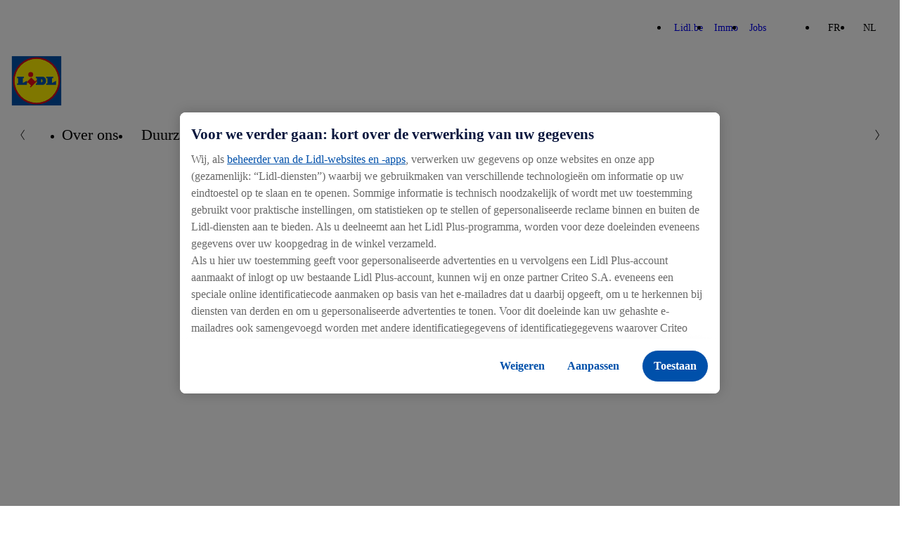

--- FILE ---
content_type: text/html; charset=UTF-8
request_url: https://corporate.lidl.be/nl/over-ons
body_size: 9279
content:

<!DOCTYPE html>
<html lang="nl-be" class="nuc-global-scope">
    <head>
                                
                                                                                                    
        
                                <!-- OneTrust Cookies Consent Notice  -->
            <script src="https://cdn.cookielaw.org/scripttemplates/otSDKStub.js" data-document-language="true" type="text/javascript" charset="UTF-8" data-domain-script="3d2d16d4-359c-43bc-8d5b-5750a7494452" ></script>
            <script type="text/javascript">
                function OptanonWrapper() { }
            </script>
            <!-- OneTrust Cookies Consent Notice end  -->
                                        <script type="text/plain" class="optanon-category-C0003">(function (w, d, s, l, i) {
                        w[l] = w[l] || [];
                        w[l].push({'gtm.start': new Date().getTime(), event: 'gtm.js'});
                        var f = d.getElementsByTagName(s)[0],
                            j = d.createElement(s), dl = l != 'dataLayer' ? '&l=' + l : '';
                        j.async = true;
                        j.src = 'https://www.googletagmanager.com/gtm.js?id=' + i + dl;
                        f.parentNode.insertBefore(j, f);
                    })(window, document, 'script', 'dataLayer', 'GTM-P2JGM4V');</script>
        
        <meta charset='UTF-8'/>
<meta http-equiv='x-ua-compatible' content='ie=edge'>
<meta name='viewport' content='width=device-width, initial-scale=1'>
    <meta name='application-name' content='Lidl.BE'>
    <meta name='title' content='Lidl België'/>
    <meta name='description' content='Over ons'>
    <meta name='keywords' content='Over ons'>
    <meta name='robots' content='index, follow'>
    <meta property='og:title' content='Lidl België'/>
    <meta property='og:type' content='website'/>
    <meta property='og:url' content='/nl/over-ons'/>
    <meta property='og:image' content='https://corporate-cms.object.storage.eu01.onstackit.cloud/corporate/images/_aliases/corporate_1200x630/9/2/0/3/133029-14-dut-BE/50be5f99621b-Headline-14-5-.png'/>
    <meta property='og:description' content='Over ons'/>
    <title>Lidl België</title>


        
        
            
                    <link rel="icon" type="image/png" sizes="16x16" href="/bundles/nucleuscomponent/corporate/assets/@lidl/global/favicon-16x16.1e6298d0090c7fd1cb662dc2d915c453.png">
        <link rel="icon" type="image/png" sizes="32x32" href="/bundles/nucleuscomponent/corporate/assets/@lidl/global/favicon-32x32.a1ad560dca3794f39cd866a1e9a92269.png">
        <link rel="apple-touch-icon" sizes="180x180" href="/bundles/nucleuscomponent/corporate/assets/@lidl/global/apple-touch-icon.3ab6ca3b81f2fb2e83150c4935fef188.png">
    
                    <link rel="stylesheet" href="/bundles/nucleuscomponent/corporate/nucleus.518fa4e0c96434f5119f513e16a6068d.css"/>
        
        
        

                
            
                    <script >
            window.nucleusConfig = window.nucleusConfig || {};
                            window.nucleusConfig.assetManifestPath = "/bundles/nucleuscomponent/corporate/manifest.assets.c48f85cc79b47ac702aeee11eadd99e7.json";
                                        window.nucleusConfig.nucleusManifestPath = "/bundles/nucleuscomponent/corporate/manifest.project.nucleus.1a160dd2e6b6d7b451767b5e7ab0a7f5.json";
                                        window.nucleusConfig.translationsJsonPath = "/assets/translation/nl.json";
                                                window.nucleusConfig.locale = "nl";
                    </script>
    
    </head>
            
        
        
                
            
                    
                <body  class="nuc-a-page-structure">
            
            <section class="nuc-a-page-structure__header">
                    
                                                                <noscript>
                    <iframe src="https://www.googletagmanager.com/ns.html?id=GTM-P2JGM4V" height="0" width="0"
                            style="display:none;visibility:hidden"></iframe>
                </noscript>
                    
    
            
            </section>

            
            <main class="nuc-a-page-structure__main">
                    
                                                
            
                        
            
                    
        
        
        
                                                                                                                    
                                                                                                                                                                                                                                                                                                                                                                                                                                                                                                                                                                                                                                                                                                                                                                                                                                                                                                                                                                                                                                                                                                                                                                
                <header  class="nuc-o-header">
            <div class="nuc-o-header__content">
                                                    <div class="nuc-o-header__navigation-wrapper">
                                                    <nav class="nuc-o-header__brand-navigation" aria-label="Brand Navigation">
                                <ul class="nuc-o-header__brand-navigation-list">
                                        
                                            
            
                    
        
                <li  class="nuc-m-header-brand-nav-item">
                
            
                    
                <a  class="nuc-m-header-brand-nav-item__anchor nuc-a-anchor" href="https://www.lidl.be" target="_blank" title="Lidl.be">
                
                                                            <span class="nuc-m-header-brand-nav-item__text">Lidl.be</span>
        
    
            
        </a>
    
        </li>
    
                                        
            
                    
        
                <li  class="nuc-m-header-brand-nav-item">
                
            
                    
                <a  class="nuc-m-header-brand-nav-item__anchor nuc-a-anchor" href="https://www.realestate-lidl.be/nl/" target="_blank" title="Immo">
                
                                                            <span class="nuc-m-header-brand-nav-item__text">Immo</span>
        
    
            
        </a>
    
        </li>
    
                                        
            
                    
        
                <li  class="nuc-m-header-brand-nav-item">
                
            
                    
                <a  class="nuc-m-header-brand-nav-item__anchor nuc-a-anchor" href="https://www.werkenbijlidl.be" target="_blank" title="Jobs">
                
                                                            <span class="nuc-m-header-brand-nav-item__text">Jobs</span>
        
    
            
        </a>
    
        </li>
    
            
                                </ul>
                            </nav>
                                                                            <nav class="nuc-o-header__language-navigation" aria-label="Language Navigation">
                                                            
            
                    
                <div  class="nuc-o-language-nav-container">
                        <ul class="nuc-o-language-nav-container__language-navigation-list">
                                                
            
                    
                <li  class="nuc-m-language-nav-item">
                                                        
            
                    
                <a  class="nuc-m-language-nav-item__anchor nuc-a-anchor" href="/fr/a-propos-de-lidl">
                
                                    FR
    
            
        </a>
    
                                    </li>
    
                                                
            
                    
                <li  class="nuc-m-language-nav-item">
                            <span class="nuc-m-language-nav-item__selected">
                    NL
                </span>
                    </li>
    
                            </ul>
        </div>
    
                            </nav>
                                            </div>
                                <div class="nuc-o-header__main">
                                                        
            
                    
        
                                
            
                    
                <a  class="nuc-o-header__anchor-logo nuc-m-logo nuc-a-anchor" tabindex="3" href="/nl">
                
                                                            
            
                                                        
        
                <img  class="lidl-a-logo-image" role="img" src="/bundles/nucleuscomponent/corporate/assets/@lidl/a-logo-image/logo_default.55fa35599267bb36eb58dd8930b445f8.svg" alt="Lidl Corporate Website">
    
        
    
            
        </a>
    
            
                    
                    
                    
                    <div class="nuc-o-header__spacer"></div>
                                                                                    <button class="nuc-o-header__hamburger-navigation" data-controller="header/burgermenu" aria-pressed="false" tabindex="5" aria-label="Hamburger Navigation">
                            <span class="nuc-o-header__hamburger-navigation-icon">
                                            
            
                                                    
                        
            
                    
                <svg  class="nuc-o-header__hamburger-navigation-icon-open nuc-a-icon nuc-a-svg-use" aria-hidden="true" role="img" focusable="false" xmlns="http://www.w3.org/2000/svg" viewBox="0 0 1 1">
                        <use href="/bundles/nucleuscomponent/corporate/icons/nucleus.07f287cb65fcee5f.svg#menu"></use>
        </svg>
    
    
                                            
            
                                                    
                        
            
                    
                <svg  class="nuc-o-header__hamburger-navigation-icon-close nuc-a-icon nuc-a-svg-use" aria-hidden="true" role="img" focusable="false" xmlns="http://www.w3.org/2000/svg" viewBox="0 0 1 1">
                        <use href="/bundles/nucleuscomponent/corporate/icons/nucleus.07f287cb65fcee5f.svg#close"></use>
        </svg>
    
    
                            </span>
                            <span class="nuc-o-header__hamburger-navigation-text">
                                
                            </span>
                        </button>
                                    </div>
                <div   class="nuc-o-header__navigation" aria-label="Main Navigation" aria-expanded="false" role="menu" data-subnav-hover>
                    <a href="#" class="nuc-o-header__navigation-back" tabindex="-1">
                                    
            
                                                    
                        
            
                    
                <svg  class="nuc-o-header__navigation-back-icon nuc-a-icon nuc-a-svg-use" aria-hidden="true" role="img" focusable="false" xmlns="http://www.w3.org/2000/svg" viewBox="0 0 1 1">
                        <use href="/bundles/nucleuscomponent/corporate/icons/nucleus.07f287cb65fcee5f.svg#left"></use>
        </svg>
    
    
                        <span class="nuc-o-header__navigation-back-text"></span>
                    </a>
                    <nav class="nuc-o-header__navigation-main">
                                                                
            
                    
                <div  class="nuc-o-header-nav-slider">
            <button class="nuc-o-header-nav-slider__btn-left hidden@all" tabindex="-1">
                            
            
                                                    
                        
            
                    
                <svg  class="nuc-o-header-nav-slider__icon nuc-a-icon nuc-a-svg-use" aria-hidden="true" role="img" focusable="false" xmlns="http://www.w3.org/2000/svg" viewBox="0 0 1 1">
                        <use href="/bundles/nucleuscomponent/corporate/icons/nucleus.07f287cb65fcee5f.svg#left"></use>
        </svg>
    
    
            </button>
            <ul class="nuc-o-header-nav-slider__content">
                                    
                                                
            
                    
                <li  class="nuc-m-header-main-nav-item nuc-m-header-main-nav-item--active">
                            
            
                    
                <a  class="nuc-m-header-main-nav-item__anchor nuc-a-anchor" href="/nl" target="_self" title="Over ons">
                
                                                    <span class="nuc-m-header-main-nav-item__anchor-text">Over ons</span>
                            
    
            
        </a>
    
        </li>
    
                                            
            
                    
                <li  class="nuc-m-header-main-nav-item" data-js-subnav>
                            
            
                    
                <a  class="nuc-m-header-main-nav-item__anchor nuc-a-anchor" href="/nl/duurzaamheid" target="_self">
                
                                                    <span class="nuc-m-header-main-nav-item__anchor-text">Duurzaamheid</span>
                                                
            
                                                    
                        
            
                    
                <svg  class="nuc-m-header-main-nav-item__anchor-icon nuc-a-icon nuc-a-svg-use" aria-hidden="true" role="img" focusable="false" xmlns="http://www.w3.org/2000/svg" viewBox="0 0 1 1">
                        <use href="/bundles/nucleuscomponent/corporate/icons/nucleus.07f287cb65fcee5f.svg#right"></use>
        </svg>
    
    
                            
    
            
        </a>
    
        </li>
    
                                            
            
                    
                <li  class="nuc-m-header-main-nav-item">
                            
            
                    
                <a  class="nuc-m-header-main-nav-item__anchor nuc-a-anchor" href="https://lidl.prezly.com/" target="_blank" title="Pers">
                
                                                    <span class="nuc-m-header-main-nav-item__anchor-text">Pers</span>
                            
    
            
        </a>
    
        </li>
    
                                            
            
                    
                <li  class="nuc-m-header-main-nav-item">
                            
            
                    
                <a  class="nuc-m-header-main-nav-item__anchor nuc-a-anchor" href="/nl/contact" target="_self">
                
                                                    <span class="nuc-m-header-main-nav-item__anchor-text">Contact</span>
                            
    
            
        </a>
    
        </li>
    
            
            </ul>
            <button class="nuc-o-header-nav-slider__btn-right hidden@all" tabindex="-1">
                            
            
                                                    
                        
            
                    
                <svg  class="nuc-o-header-nav-slider__icon nuc-a-icon nuc-a-svg-use" aria-hidden="true" role="img" focusable="false" xmlns="http://www.w3.org/2000/svg" viewBox="0 0 1 1">
                        <use href="/bundles/nucleuscomponent/corporate/icons/nucleus.07f287cb65fcee5f.svg#right"></use>
        </svg>
    
    
            </button>
        </div>
    
                                            </nav>
                                                                        
                            <nav  class="nuc-o-header__navigation-sub hidden@all">
                                            
            
                    
                <div  class="nuc-o-header-nav-slider--sub nuc-o-header-nav-slider">
            <button class="nuc-o-header-nav-slider__btn-left hidden@all" tabindex="-1">
                            
            
                                                    
                        
            
                    
                <svg  class="nuc-o-header-nav-slider__icon nuc-a-icon nuc-a-svg-use" aria-hidden="true" role="img" focusable="false" xmlns="http://www.w3.org/2000/svg" viewBox="0 0 1 1">
                        <use href="/bundles/nucleuscomponent/corporate/icons/nucleus.07f287cb65fcee5f.svg#left"></use>
        </svg>
    
    
            </button>
            <ul class="nuc-o-header-nav-slider__content">
                                                        
            
                    
                <li  class="nuc-m-header-main-nav-item nuc-m-header-main-nav-item--direct-access" data-js-subnav>
                            
            
                    
                <a  class="nuc-m-header-main-nav-item__anchor nuc-a-anchor" href="/nl/duurzaamheid" target="_self">
                
                                                    <span class="nuc-m-header-main-nav-item__anchor-text">Duurzaamheid</span>
                                                            
                
                                    
                
                            <span  class="nuc-m-header-main-nav-item__anchor-badge nuc-m-badge nuc-m-badge--theme-primary nuc-m-badge--size-small">
                                        <span class="nuc-m-badge__text">Overzicht</span>
                    
            </span>
            
                            
    
            
        </a>
    
        </li>
    
                                    
                                            
            
                    
                <li  class="nuc-m-header-sub-nav-item" data-js-subnav>
                            
            
                    
                <a  class="nuc-m-header-sub-nav-item__anchor nuc-a-anchor" tabindex="-1" href="/nl/duurzaamheid/klimaat-beschermen" target="_self">
                
                                                    <span class="nuc-m-header-sub-nav-item__anchor-text">Klimaat beschermen</span>
                                                
            
                                                    
                        
            
                    
                <svg  class="nuc-m-header-sub-nav-item__anchor-icon nuc-a-icon nuc-a-svg-use" aria-hidden="true" role="img" focusable="false" xmlns="http://www.w3.org/2000/svg" viewBox="0 0 1 1">
                        <use href="/bundles/nucleuscomponent/corporate/icons/nucleus.07f287cb65fcee5f.svg#right"></use>
        </svg>
    
    
                            
    
            
        </a>
    
        </li>
    
                                        
            
                    
                <li  class="nuc-m-header-sub-nav-item">
                            
            
                    
                <a  class="nuc-m-header-sub-nav-item__anchor nuc-a-anchor" tabindex="-1" href="/nl/duurzaamheid/dierenwelzijn" target="_self">
                
                                                    <span class="nuc-m-header-sub-nav-item__anchor-text">Dierenwelzijn</span>
                            
    
            
        </a>
    
        </li>
    
                                        
            
                    
                <li  class="nuc-m-header-sub-nav-item" data-js-subnav>
                            
            
                    
                <a  class="nuc-m-header-sub-nav-item__anchor nuc-a-anchor" tabindex="-1" href="/nl/duurzaamheid/hulpbronnen-sparen" target="_self">
                
                                                    <span class="nuc-m-header-sub-nav-item__anchor-text">Hulpbronnen sparen</span>
                                                
            
                                                    
                        
            
                    
                <svg  class="nuc-m-header-sub-nav-item__anchor-icon nuc-a-icon nuc-a-svg-use" aria-hidden="true" role="img" focusable="false" xmlns="http://www.w3.org/2000/svg" viewBox="0 0 1 1">
                        <use href="/bundles/nucleuscomponent/corporate/icons/nucleus.07f287cb65fcee5f.svg#right"></use>
        </svg>
    
    
                            
    
            
        </a>
    
        </li>
    
                                        
            
                    
                <li  class="nuc-m-header-sub-nav-item" data-js-subnav>
                            
            
                    
                <a  class="nuc-m-header-sub-nav-item__anchor nuc-a-anchor" tabindex="-1" href="/nl/duurzaamheid/biodiversiteit-respecteren" target="_self">
                
                                                    <span class="nuc-m-header-sub-nav-item__anchor-text">Biodiversiteit respecteren</span>
                                                
            
                                                    
                        
            
                    
                <svg  class="nuc-m-header-sub-nav-item__anchor-icon nuc-a-icon nuc-a-svg-use" aria-hidden="true" role="img" focusable="false" xmlns="http://www.w3.org/2000/svg" viewBox="0 0 1 1">
                        <use href="/bundles/nucleuscomponent/corporate/icons/nucleus.07f287cb65fcee5f.svg#right"></use>
        </svg>
    
    
                            
    
            
        </a>
    
        </li>
    
                                        
            
                    
                <li  class="nuc-m-header-sub-nav-item" data-js-subnav>
                            
            
                    
                <a  class="nuc-m-header-sub-nav-item__anchor nuc-a-anchor" tabindex="-1" href="/nl/duurzaamheid/eerlijk-handelen" target="_self">
                
                                                    <span class="nuc-m-header-sub-nav-item__anchor-text">Eerlijk handelen</span>
                                                
            
                                                    
                        
            
                    
                <svg  class="nuc-m-header-sub-nav-item__anchor-icon nuc-a-icon nuc-a-svg-use" aria-hidden="true" role="img" focusable="false" xmlns="http://www.w3.org/2000/svg" viewBox="0 0 1 1">
                        <use href="/bundles/nucleuscomponent/corporate/icons/nucleus.07f287cb65fcee5f.svg#right"></use>
        </svg>
    
    
                            
    
            
        </a>
    
        </li>
    
                                        
            
                    
                <li  class="nuc-m-header-sub-nav-item" data-js-subnav>
                            
            
                    
                <a  class="nuc-m-header-sub-nav-item__anchor nuc-a-anchor" tabindex="-1" href="/nl/duurzaamheid/gezondheid-bevorderen" target="_self">
                
                                                    <span class="nuc-m-header-sub-nav-item__anchor-text">Gezondheid bevorderen</span>
                                                
            
                                                    
                        
            
                    
                <svg  class="nuc-m-header-sub-nav-item__anchor-icon nuc-a-icon nuc-a-svg-use" aria-hidden="true" role="img" focusable="false" xmlns="http://www.w3.org/2000/svg" viewBox="0 0 1 1">
                        <use href="/bundles/nucleuscomponent/corporate/icons/nucleus.07f287cb65fcee5f.svg#right"></use>
        </svg>
    
    
                            
    
            
        </a>
    
        </li>
    
                                        
            
                    
                <li  class="nuc-m-header-sub-nav-item" data-js-subnav>
                            
            
                    
                <a  class="nuc-m-header-sub-nav-item__anchor nuc-a-anchor" tabindex="-1" href="/nl/duurzaamheid/dialoog-voeren" target="_self">
                
                                                    <span class="nuc-m-header-sub-nav-item__anchor-text">Dialoog voeren</span>
                                                
            
                                                    
                        
            
                    
                <svg  class="nuc-m-header-sub-nav-item__anchor-icon nuc-a-icon nuc-a-svg-use" aria-hidden="true" role="img" focusable="false" xmlns="http://www.w3.org/2000/svg" viewBox="0 0 1 1">
                        <use href="/bundles/nucleuscomponent/corporate/icons/nucleus.07f287cb65fcee5f.svg#right"></use>
        </svg>
    
    
                            
    
            
        </a>
    
        </li>
    
                                        
            
                    
                <li  class="nuc-m-header-sub-nav-item">
                            
            
                    
                <a  class="nuc-m-header-sub-nav-item__anchor nuc-a-anchor" tabindex="-1" href="/nl/duurzaamheid/publicaties" target="_self">
                
                                                    <span class="nuc-m-header-sub-nav-item__anchor-text">Publicaties</span>
                            
    
            
        </a>
    
        </li>
    
            
            </ul>
            <button class="nuc-o-header-nav-slider__btn-right hidden@all" tabindex="-1">
                            
            
                                                    
                        
            
                    
                <svg  class="nuc-o-header-nav-slider__icon nuc-a-icon nuc-a-svg-use" aria-hidden="true" role="img" focusable="false" xmlns="http://www.w3.org/2000/svg" viewBox="0 0 1 1">
                        <use href="/bundles/nucleuscomponent/corporate/icons/nucleus.07f287cb65fcee5f.svg#right"></use>
        </svg>
    
    
            </button>
        </div>
    
                            </nav>
                                                    
                            <nav  class="nuc-o-header__navigation-sub hidden@all">
                                            
            
                    
                <div  class="nuc-o-header-nav-slider--sub nuc-o-header-nav-slider">
            <button class="nuc-o-header-nav-slider__btn-left hidden@all" tabindex="-1">
                            
            
                                                    
                        
            
                    
                <svg  class="nuc-o-header-nav-slider__icon nuc-a-icon nuc-a-svg-use" aria-hidden="true" role="img" focusable="false" xmlns="http://www.w3.org/2000/svg" viewBox="0 0 1 1">
                        <use href="/bundles/nucleuscomponent/corporate/icons/nucleus.07f287cb65fcee5f.svg#left"></use>
        </svg>
    
    
            </button>
            <ul class="nuc-o-header-nav-slider__content">
                                                        
            
                    
                <li  class="nuc-m-header-main-nav-item nuc-m-header-main-nav-item--direct-access" data-js-subnav>
                            
            
                    
                <a  class="nuc-m-header-main-nav-item__anchor nuc-a-anchor" href="/nl/duurzaamheid/klimaat-beschermen" target="_self">
                
                                                    <span class="nuc-m-header-main-nav-item__anchor-text">Klimaat beschermen</span>
                                                            
                
                                    
                
                            <span  class="nuc-m-header-main-nav-item__anchor-badge nuc-m-badge nuc-m-badge--theme-primary nuc-m-badge--size-small">
                                        <span class="nuc-m-badge__text">Overzicht</span>
                    
            </span>
            
                            
    
            
        </a>
    
        </li>
    
                                    
                                            
            
                    
                <li  class="nuc-m-header-sub-nav-item">
                            
            
                    
                <a  class="nuc-m-header-sub-nav-item__anchor nuc-a-anchor" tabindex="-1" href="/nl/duurzaamheid/klimaat-beschermen/klimaatbescherming-in-de-toeleveringsketen" target="_self">
                
                                                    <span class="nuc-m-header-sub-nav-item__anchor-text">Klimaatbescherming in de toeleveringsketen</span>
                            
    
            
        </a>
    
        </li>
    
                                        
            
                    
                <li  class="nuc-m-header-sub-nav-item">
                            
            
                    
                <a  class="nuc-m-header-sub-nav-item__anchor nuc-a-anchor" tabindex="-1" href="/nl/duurzaamheid/klimaat-beschermen/klimaatstrategie" target="_self">
                
                                                    <span class="nuc-m-header-sub-nav-item__anchor-text">Klimaatstrategie</span>
                            
    
            
        </a>
    
        </li>
    
                                        
            
                    
                <li  class="nuc-m-header-sub-nav-item">
                            
            
                    
                <a  class="nuc-m-header-sub-nav-item__anchor nuc-a-anchor" tabindex="-1" href="/nl/duurzaamheid/klimaat-beschermen/energietransitie" target="_self">
                
                                                    <span class="nuc-m-header-sub-nav-item__anchor-text">Energietransitie</span>
                            
    
            
        </a>
    
        </li>
    
                                        
            
                    
                <li  class="nuc-m-header-sub-nav-item">
                            
            
                    
                <a  class="nuc-m-header-sub-nav-item__anchor nuc-a-anchor" tabindex="-1" href="/nl/duurzaamheid/klimaat-beschermen/klimaatvriendelijker-assortiment" target="_self">
                
                                                    <span class="nuc-m-header-sub-nav-item__anchor-text">Klimaatvriendelijker assortiment</span>
                            
    
            
        </a>
    
        </li>
    
            
            </ul>
            <button class="nuc-o-header-nav-slider__btn-right hidden@all" tabindex="-1">
                            
            
                                                    
                        
            
                    
                <svg  class="nuc-o-header-nav-slider__icon nuc-a-icon nuc-a-svg-use" aria-hidden="true" role="img" focusable="false" xmlns="http://www.w3.org/2000/svg" viewBox="0 0 1 1">
                        <use href="/bundles/nucleuscomponent/corporate/icons/nucleus.07f287cb65fcee5f.svg#right"></use>
        </svg>
    
    
            </button>
        </div>
    
                            </nav>
                                                    
                            <nav  class="nuc-o-header__navigation-sub hidden@all">
                                            
            
                    
                <div  class="nuc-o-header-nav-slider--sub nuc-o-header-nav-slider">
            <button class="nuc-o-header-nav-slider__btn-left hidden@all" tabindex="-1">
                            
            
                                                    
                        
            
                    
                <svg  class="nuc-o-header-nav-slider__icon nuc-a-icon nuc-a-svg-use" aria-hidden="true" role="img" focusable="false" xmlns="http://www.w3.org/2000/svg" viewBox="0 0 1 1">
                        <use href="/bundles/nucleuscomponent/corporate/icons/nucleus.07f287cb65fcee5f.svg#left"></use>
        </svg>
    
    
            </button>
            <ul class="nuc-o-header-nav-slider__content">
                                                        
            
                    
                <li  class="nuc-m-header-main-nav-item nuc-m-header-main-nav-item--direct-access" data-js-subnav>
                            
            
                    
                <a  class="nuc-m-header-main-nav-item__anchor nuc-a-anchor" href="/nl/duurzaamheid/hulpbronnen-sparen" target="_self">
                
                                                    <span class="nuc-m-header-main-nav-item__anchor-text">Hulpbronnen sparen</span>
                                                            
                
                                    
                
                            <span  class="nuc-m-header-main-nav-item__anchor-badge nuc-m-badge nuc-m-badge--theme-primary nuc-m-badge--size-small">
                                        <span class="nuc-m-badge__text">Overzicht</span>
                    
            </span>
            
                            
    
            
        </a>
    
        </li>
    
                                    
                                            
            
                    
                <li  class="nuc-m-header-sub-nav-item">
                            
            
                    
                <a  class="nuc-m-header-sub-nav-item__anchor nuc-a-anchor" tabindex="-1" href="/nl/duurzaamheid/hulpbronnen-sparen/duurzame-grondstoffen" target="_self">
                
                                                    <span class="nuc-m-header-sub-nav-item__anchor-text">Duurzame grondstoffen</span>
                            
    
            
        </a>
    
        </li>
    
                                        
            
                    
                <li  class="nuc-m-header-sub-nav-item">
                            
            
                    
                <a  class="nuc-m-header-sub-nav-item__anchor nuc-a-anchor" tabindex="-1" href="/nl/duurzaamheid/hulpbronnen-sparen/voedselverspilling" target="_self">
                
                                                    <span class="nuc-m-header-sub-nav-item__anchor-text">Voedselverspilling</span>
                            
    
            
        </a>
    
        </li>
    
            
            </ul>
            <button class="nuc-o-header-nav-slider__btn-right hidden@all" tabindex="-1">
                            
            
                                                    
                        
            
                    
                <svg  class="nuc-o-header-nav-slider__icon nuc-a-icon nuc-a-svg-use" aria-hidden="true" role="img" focusable="false" xmlns="http://www.w3.org/2000/svg" viewBox="0 0 1 1">
                        <use href="/bundles/nucleuscomponent/corporate/icons/nucleus.07f287cb65fcee5f.svg#right"></use>
        </svg>
    
    
            </button>
        </div>
    
                            </nav>
                                                    
                            <nav  class="nuc-o-header__navigation-sub hidden@all">
                                            
            
                    
                <div  class="nuc-o-header-nav-slider--sub nuc-o-header-nav-slider">
            <button class="nuc-o-header-nav-slider__btn-left hidden@all" tabindex="-1">
                            
            
                                                    
                        
            
                    
                <svg  class="nuc-o-header-nav-slider__icon nuc-a-icon nuc-a-svg-use" aria-hidden="true" role="img" focusable="false" xmlns="http://www.w3.org/2000/svg" viewBox="0 0 1 1">
                        <use href="/bundles/nucleuscomponent/corporate/icons/nucleus.07f287cb65fcee5f.svg#left"></use>
        </svg>
    
    
            </button>
            <ul class="nuc-o-header-nav-slider__content">
                                                        
            
                    
                <li  class="nuc-m-header-main-nav-item nuc-m-header-main-nav-item--direct-access" data-js-subnav>
                            
            
                    
                <a  class="nuc-m-header-main-nav-item__anchor nuc-a-anchor" href="/nl/duurzaamheid/biodiversiteit-respecteren" target="_self">
                
                                                    <span class="nuc-m-header-main-nav-item__anchor-text">Biodiversiteit respecteren</span>
                                                            
                
                                    
                
                            <span  class="nuc-m-header-main-nav-item__anchor-badge nuc-m-badge nuc-m-badge--theme-primary nuc-m-badge--size-small">
                                        <span class="nuc-m-badge__text">Overzicht</span>
                    
            </span>
            
                            
    
            
        </a>
    
        </li>
    
                                    
                                            
            
                    
                <li  class="nuc-m-header-sub-nav-item">
                            
            
                    
                <a  class="nuc-m-header-sub-nav-item__anchor nuc-a-anchor" tabindex="-1" href="/nl/duurzaamheid/biodiversiteit-respecteren/biodiversiteit-in-de-keten" target="_self">
                
                                                    <span class="nuc-m-header-sub-nav-item__anchor-text">Biodiversiteit in de keten</span>
                            
    
            
        </a>
    
        </li>
    
                                        
            
                    
                <li  class="nuc-m-header-sub-nav-item">
                            
            
                    
                <a  class="nuc-m-header-sub-nav-item__anchor nuc-a-anchor" tabindex="-1" href="/nl/duurzaamheid/biodiversiteit-respecteren/eigen-initiatieven-voor-biodiversiteit" target="_self">
                
                                                    <span class="nuc-m-header-sub-nav-item__anchor-text">Eigen initiatieven voor biodiversiteit</span>
                            
    
            
        </a>
    
        </li>
    
                                        
            
                    
                <li  class="nuc-m-header-sub-nav-item">
                            
            
                    
                <a  class="nuc-m-header-sub-nav-item__anchor nuc-a-anchor" tabindex="-1" href="/nl/duurzaamheid/biodiversiteit-respecteren/certificeringen" target="_self">
                
                                                    <span class="nuc-m-header-sub-nav-item__anchor-text">Certificeringen</span>
                            
    
            
        </a>
    
        </li>
    
            
            </ul>
            <button class="nuc-o-header-nav-slider__btn-right hidden@all" tabindex="-1">
                            
            
                                                    
                        
            
                    
                <svg  class="nuc-o-header-nav-slider__icon nuc-a-icon nuc-a-svg-use" aria-hidden="true" role="img" focusable="false" xmlns="http://www.w3.org/2000/svg" viewBox="0 0 1 1">
                        <use href="/bundles/nucleuscomponent/corporate/icons/nucleus.07f287cb65fcee5f.svg#right"></use>
        </svg>
    
    
            </button>
        </div>
    
                            </nav>
                                                    
                            <nav  class="nuc-o-header__navigation-sub hidden@all">
                                            
            
                    
                <div  class="nuc-o-header-nav-slider--sub nuc-o-header-nav-slider">
            <button class="nuc-o-header-nav-slider__btn-left hidden@all" tabindex="-1">
                            
            
                                                    
                        
            
                    
                <svg  class="nuc-o-header-nav-slider__icon nuc-a-icon nuc-a-svg-use" aria-hidden="true" role="img" focusable="false" xmlns="http://www.w3.org/2000/svg" viewBox="0 0 1 1">
                        <use href="/bundles/nucleuscomponent/corporate/icons/nucleus.07f287cb65fcee5f.svg#left"></use>
        </svg>
    
    
            </button>
            <ul class="nuc-o-header-nav-slider__content">
                                                        
            
                    
                <li  class="nuc-m-header-main-nav-item nuc-m-header-main-nav-item--direct-access" data-js-subnav>
                            
            
                    
                <a  class="nuc-m-header-main-nav-item__anchor nuc-a-anchor" href="/nl/duurzaamheid/eerlijk-handelen" target="_self">
                
                                                    <span class="nuc-m-header-main-nav-item__anchor-text">Eerlijk handelen</span>
                                                            
                
                                    
                
                            <span  class="nuc-m-header-main-nav-item__anchor-badge nuc-m-badge nuc-m-badge--theme-primary nuc-m-badge--size-small">
                                        <span class="nuc-m-badge__text">Overzicht</span>
                    
            </span>
            
                            
    
            
        </a>
    
        </li>
    
                                    
                                            
            
                    
                <li  class="nuc-m-header-sub-nav-item">
                            
            
                    
                <a  class="nuc-m-header-sub-nav-item__anchor nuc-a-anchor" tabindex="-1" href="/nl/duurzaamheid/eerlijk-handelen/mensenrechten-transparantie" target="_self">
                
                                                    <span class="nuc-m-header-sub-nav-item__anchor-text">Mensenrechten &amp; transparantie</span>
                            
    
            
        </a>
    
        </li>
    
                                        
            
                    
                <li  class="nuc-m-header-sub-nav-item">
                            
            
                    
                <a  class="nuc-m-header-sub-nav-item__anchor nuc-a-anchor" tabindex="-1" href="/nl/duurzaamheid/eerlijk-handelen/eerlijke-verloning" target="_self">
                
                                                    <span class="nuc-m-header-sub-nav-item__anchor-text">Eerlijke verloning</span>
                            
    
            
        </a>
    
        </li>
    
                                        
            
                    
                <li  class="nuc-m-header-sub-nav-item">
                            
            
                    
                <a  class="nuc-m-header-sub-nav-item__anchor nuc-a-anchor" tabindex="-1" href="/nl/duurzaamheid/eerlijk-handelen/sociale-betrokkenheid" target="_self">
                
                                                    <span class="nuc-m-header-sub-nav-item__anchor-text">Sociale betrokkenheid</span>
                            
    
            
        </a>
    
        </li>
    
                                        
            
                    
                <li  class="nuc-m-header-sub-nav-item">
                            
            
                    
                <a  class="nuc-m-header-sub-nav-item__anchor nuc-a-anchor" tabindex="-1" href="/nl/duurzaamheid/eerlijk-handelen/personeelsbeleid" target="_self">
                
                                                    <span class="nuc-m-header-sub-nav-item__anchor-text">Personeelsbeleid</span>
                            
    
            
        </a>
    
        </li>
    
            
            </ul>
            <button class="nuc-o-header-nav-slider__btn-right hidden@all" tabindex="-1">
                            
            
                                                    
                        
            
                    
                <svg  class="nuc-o-header-nav-slider__icon nuc-a-icon nuc-a-svg-use" aria-hidden="true" role="img" focusable="false" xmlns="http://www.w3.org/2000/svg" viewBox="0 0 1 1">
                        <use href="/bundles/nucleuscomponent/corporate/icons/nucleus.07f287cb65fcee5f.svg#right"></use>
        </svg>
    
    
            </button>
        </div>
    
                            </nav>
                                                    
                            <nav  class="nuc-o-header__navigation-sub hidden@all">
                                            
            
                    
                <div  class="nuc-o-header-nav-slider--sub nuc-o-header-nav-slider">
            <button class="nuc-o-header-nav-slider__btn-left hidden@all" tabindex="-1">
                            
            
                                                    
                        
            
                    
                <svg  class="nuc-o-header-nav-slider__icon nuc-a-icon nuc-a-svg-use" aria-hidden="true" role="img" focusable="false" xmlns="http://www.w3.org/2000/svg" viewBox="0 0 1 1">
                        <use href="/bundles/nucleuscomponent/corporate/icons/nucleus.07f287cb65fcee5f.svg#left"></use>
        </svg>
    
    
            </button>
            <ul class="nuc-o-header-nav-slider__content">
                                                        
            
                    
                <li  class="nuc-m-header-main-nav-item nuc-m-header-main-nav-item--direct-access" data-js-subnav>
                            
            
                    
                <a  class="nuc-m-header-main-nav-item__anchor nuc-a-anchor" href="/nl/duurzaamheid/gezondheid-bevorderen" target="_self">
                
                                                    <span class="nuc-m-header-main-nav-item__anchor-text">Gezondheid bevorderen</span>
                                                            
                
                                    
                
                            <span  class="nuc-m-header-main-nav-item__anchor-badge nuc-m-badge nuc-m-badge--theme-primary nuc-m-badge--size-small">
                                        <span class="nuc-m-badge__text">Overzicht</span>
                    
            </span>
            
                            
    
            
        </a>
    
        </li>
    
                                    
                                            
            
                    
                <li  class="nuc-m-header-sub-nav-item">
                            
            
                    
                <a  class="nuc-m-header-sub-nav-item__anchor nuc-a-anchor" tabindex="-1" href="/nl/duurzaamheid/gezondheid-bevorderen/gezond-assortiment" target="_self">
                
                                                    <span class="nuc-m-header-sub-nav-item__anchor-text">Gezond assortiment</span>
                            
    
            
        </a>
    
        </li>
    
                                        
            
                    
                <li  class="nuc-m-header-sub-nav-item">
                            
            
                    
                <a  class="nuc-m-header-sub-nav-item__anchor nuc-a-anchor" tabindex="-1" href="/nl/duurzaamheid/gezondheid-bevorderen/bewuste-voeding" target="_self">
                
                                                    <span class="nuc-m-header-sub-nav-item__anchor-text">Bewuste voeding</span>
                            
    
            
        </a>
    
        </li>
    
                                        
            
                    
                <li  class="nuc-m-header-sub-nav-item">
                            
            
                    
                <a  class="nuc-m-header-sub-nav-item__anchor nuc-a-anchor" tabindex="-1" href="/nl/duurzaamheid/gezondheid-bevorderen/gezonde-medewerkers" target="_self">
                
                                                    <span class="nuc-m-header-sub-nav-item__anchor-text">Gezonde medewerkers</span>
                            
    
            
        </a>
    
        </li>
    
            
            </ul>
            <button class="nuc-o-header-nav-slider__btn-right hidden@all" tabindex="-1">
                            
            
                                                    
                        
            
                    
                <svg  class="nuc-o-header-nav-slider__icon nuc-a-icon nuc-a-svg-use" aria-hidden="true" role="img" focusable="false" xmlns="http://www.w3.org/2000/svg" viewBox="0 0 1 1">
                        <use href="/bundles/nucleuscomponent/corporate/icons/nucleus.07f287cb65fcee5f.svg#right"></use>
        </svg>
    
    
            </button>
        </div>
    
                            </nav>
                                                    
                            <nav  class="nuc-o-header__navigation-sub hidden@all">
                                            
            
                    
                <div  class="nuc-o-header-nav-slider--sub nuc-o-header-nav-slider">
            <button class="nuc-o-header-nav-slider__btn-left hidden@all" tabindex="-1">
                            
            
                                                    
                        
            
                    
                <svg  class="nuc-o-header-nav-slider__icon nuc-a-icon nuc-a-svg-use" aria-hidden="true" role="img" focusable="false" xmlns="http://www.w3.org/2000/svg" viewBox="0 0 1 1">
                        <use href="/bundles/nucleuscomponent/corporate/icons/nucleus.07f287cb65fcee5f.svg#left"></use>
        </svg>
    
    
            </button>
            <ul class="nuc-o-header-nav-slider__content">
                                                        
            
                    
                <li  class="nuc-m-header-main-nav-item nuc-m-header-main-nav-item--direct-access" data-js-subnav>
                            
            
                    
                <a  class="nuc-m-header-main-nav-item__anchor nuc-a-anchor" href="/nl/duurzaamheid/dialoog-voeren" target="_self">
                
                                                    <span class="nuc-m-header-main-nav-item__anchor-text">Dialoog voeren</span>
                                                            
                
                                    
                
                            <span  class="nuc-m-header-main-nav-item__anchor-badge nuc-m-badge nuc-m-badge--theme-primary nuc-m-badge--size-small">
                                        <span class="nuc-m-badge__text">Overzicht</span>
                    
            </span>
            
                            
    
            
        </a>
    
        </li>
    
                                    
                                            
            
                    
                <li  class="nuc-m-header-sub-nav-item">
                            
            
                    
                <a  class="nuc-m-header-sub-nav-item__anchor nuc-a-anchor" tabindex="-1" href="/nl/duurzaamheid/dialoog-voeren/dialoog-met-onze-stakeholders" target="_self">
                
                                                    <span class="nuc-m-header-sub-nav-item__anchor-text">Dialoog met onze stakeholders</span>
                            
    
            
        </a>
    
        </li>
    
                                        
            
                    
                <li  class="nuc-m-header-sub-nav-item">
                            
            
                    
                <a  class="nuc-m-header-sub-nav-item__anchor nuc-a-anchor" tabindex="-1" href="/nl/duurzaamheid/dialoog-voeren/dialoog-met-onze-medewerkers" target="_self">
                
                                                    <span class="nuc-m-header-sub-nav-item__anchor-text">Dialoog met onze medewerkers</span>
                            
    
            
        </a>
    
        </li>
    
                                        
            
                    
                <li  class="nuc-m-header-sub-nav-item">
                            
            
                    
                <a  class="nuc-m-header-sub-nav-item__anchor nuc-a-anchor" tabindex="-1" href="/nl/duurzaamheid/dialoog-voeren/dialoog-met-onze-klanten" target="_self">
                
                                                    <span class="nuc-m-header-sub-nav-item__anchor-text">Dialoog met onze klanten</span>
                            
    
            
        </a>
    
        </li>
    
            
            </ul>
            <button class="nuc-o-header-nav-slider__btn-right hidden@all" tabindex="-1">
                            
            
                                                    
                        
            
                    
                <svg  class="nuc-o-header-nav-slider__icon nuc-a-icon nuc-a-svg-use" aria-hidden="true" role="img" focusable="false" xmlns="http://www.w3.org/2000/svg" viewBox="0 0 1 1">
                        <use href="/bundles/nucleuscomponent/corporate/icons/nucleus.07f287cb65fcee5f.svg#right"></use>
        </svg>
    
    
            </button>
        </div>
    
                            </nav>
                                                            </div>
            </div>
        </header>
    
                                    <div class="margin-bottom-32">
                            
        
            
                    
                <section  class="nuc-a-container nuc-a-container--width-responsive margin-vertical-16">
                
                                            
            
                    
                <nav  class="nuc-o-breadcrumb-container" aria-label="Breadcrumb: Home">
            <ol class="nuc-o-breadcrumb-container__wrapper">
                <li class="nuc-o-breadcrumb-container__home">
                        
            
                    
                <a  class="nuc-o-breadcrumb-container__home-anchor nuc-a-anchor" href="/" title="Home">
                
                                                
            
                                                    
                        
            
                    
                <svg  class="nuc-o-breadcrumb-container__home-icon nuc-a-icon nuc-a-svg-use" aria-hidden="true" role="img" focusable="false" xmlns="http://www.w3.org/2000/svg" viewBox="0 0 1 1">
                        <use href="/bundles/nucleuscomponent/corporate/icons/nucleus.07f287cb65fcee5f.svg#breadcrumb-home"></use>
        </svg>
    
    
    
            
        </a>
    
                </li>

                                        
                                            
            
                    
                <li  class="nuc-m-breadcrumb-item">
                        
            
                                                    
                        
            
                    
                <svg  class="nuc-m-breadcrumb-item__icon nuc-a-icon nuc-a-svg-use" aria-hidden="true" role="img" focusable="false" xmlns="http://www.w3.org/2000/svg" viewBox="0 0 1 1">
                        <use href="/bundles/nucleuscomponent/corporate/icons/nucleus.07f287cb65fcee5f.svg#breadcrumb-delimiter"></use>
        </svg>
    
    

                                
            
                    
                <a  class="nuc-m-breadcrumb-item__anchor nuc-a-anchor padding-vertical-8" href="/nl/over-ons">
                
                                    Over ons
    
            
        </a>
    
                    </li>
    
            
                            </ol>
        </nav>
    
            
        </section>
    

        
<noscript>
            
            
                    
                <section  class="nuc-a-container nuc-a-container--width-responsive padding-0 padding-top-40 padding-top-0@md">
                
                                            
            
                                                             
        
                <div  class="nuc-m-alert nuc-m-alert--theme-warning" role="alert">
                                        
            
                                                    
                        
            
                    
                <svg  class="nuc-m-alert__icon nuc-a-icon nuc-a-svg-use" aria-hidden="true" role="img" focusable="false" xmlns="http://www.w3.org/2000/svg" viewBox="0 0 1 1">
                        <use href="/bundles/nucleuscomponent/corporate/icons/nucleus.07f287cb65fcee5f.svg#warning"></use>
        </svg>
    
    
                        <div class="nuc-m-alert__body">
                                    <div class="nuc-m-alert__heading">JavaScript is gedeactiveerd.</div>
                                                    <p class="nuc-m-alert__content">            We merken dat JavaScript is uitgeschakeld. Deze website werkt alleen correct als JavaScript geactiveerd is.
    </p>
                            </div>
                    </div>
    
            
        </section>
    
</noscript>
                                    <div class="ezlandingpage-field">                

<div class="landing-page__zones">
    <div class="landing-page__zone landing-page__zone--283033" data-ibexa-zone-id="283033">
                    
                            <div class="landing-page__block block__lidl_corporate.hero" data-ez-block-id="2435693">
                    

                    
        
                        <!-- [nucleus] Validation Violation -->
    
    
                    
                        
                    
                                
            
                                                                                                                                                                                                                                                                                                                                                                                                                    
        
                <article  class="lidl-o-banner lidl-o-banner--theme-light nuc-o-stage nuc-o-stage--width-12 nuc-o-stage--width-12@lg nuc-o-stage--width-12@sm nuc-o-stage--width-12@md nuc-o-stage--align-center">
            <div class="nuc-o-stage__overflow-container">
                <div class="nuc-o-stage__media-align-container">
                    <div class="nuc-o-stage__media-size-container">
                            
                                            
        
            
                    
                <picture  class="nuc-m-picture nuc-m-picture--type-hero">
                
                                    
            
                            
                            
        
                <source  class="nuc-a-source" media="(min-width:960px)" srcset="https://corporate-cms.object.storage.eu01.onstackit.cloud/corporate/images/_aliases/corporate_192x48/9/2/0/3/133029-14-dut-BE/50be5f99621b-Headline-14-5-.png" data-srcset="https://corporate-cms.object.storage.eu01.onstackit.cloud/corporate/images/_aliases/corporate_1920x480/9/2/0/3/133029-14-dut-BE/50be5f99621b-Headline-14-5-.png 1x, https://corporate-cms.object.storage.eu01.onstackit.cloud/corporate/images/_aliases/corporate_3840x960/9/2/0/3/133029-14-dut-BE/50be5f99621b-Headline-14-5-.png 2x" />
    
                                
            
                            
                            
        
                <source  class="nuc-a-source" media="(min-width:600px)" srcset="https://corporate-cms.object.storage.eu01.onstackit.cloud/corporate/images/_aliases/corporate_96x36/2/4/4/7/457442-13-dut-BE/5038ff645310-Headline-14-24-.png" data-srcset="https://corporate-cms.object.storage.eu01.onstackit.cloud/corporate/images/_aliases/corporate_960x360/2/4/4/7/457442-13-dut-BE/5038ff645310-Headline-14-24-.png 1x, https://corporate-cms.object.storage.eu01.onstackit.cloud/corporate/images/_aliases/corporate_1920x720/2/4/4/7/457442-13-dut-BE/5038ff645310-Headline-14-24-.png 2x" />
    
                                
            
                            
                            
        
                <source  class="nuc-a-source" srcset="https://corporate-cms.object.storage.eu01.onstackit.cloud/corporate/images/_aliases/corporate_60x45/8/2/0/3/133028-13-dut-BE/46cfbfbfccf7-Headline-14-26-.png" data-srcset="https://corporate-cms.object.storage.eu01.onstackit.cloud/corporate/images/_aliases/corporate_600x450/8/2/0/3/133028-13-dut-BE/46cfbfbfccf7-Headline-14-26-.png 1x, https://corporate-cms.object.storage.eu01.onstackit.cloud/corporate/images/_aliases/corporate_1200x900/8/2/0/3/133028-13-dut-BE/46cfbfbfccf7-Headline-14-26-.png 2x" />
    
            
                    
            
                    
                <img  class="nuc-m-picture__image nuc-a-image" src="data:image/svg+xml,%3Csvg xmlns='http://www.w3.org/2000/svg'/%3E" alt="Header" />
    
        </picture>
    
            
                    </div>
                </div>
                            </div>
        </article>
    
    


                </div>
                            <div class="landing-page__block block__lidl_corporate.text_card" data-ez-block-id="2435698">
                    

            
            
                    
                <section  class="nuc-a-container nuc-a-container--width-responsive margin-top-32">
                
                                    
            
                    
                <div  class="nuc-a-wrapper">
                
                                
            

                                    
                <div  class="nuc-m-flex-container nuc-m-flex-container--justify-content-center nuc-m-flex-container--show-overflow">
            <div  class="nuc-m-flex-container__container">
                    
                                
            
                            
                <div  class="nuc-a-flex-item nuc-a-flex-item--width-12 nuc-a-flex-item--show-overflow">
                
                                            
            
                    
                <article  class="nuc-o-card">
            
                            <div class="nuc-o-card__link-dummy">
                                                    <div class="nuc-o-card__body">
                    <header class="nuc-o-card__head">
                                                <h3 class="nuc-o-card__headline">Welkom bij Lidl België!</h3>
                                            </header>
                                                                <div class="nuc-o-card__embedded">
                                
                                    
            
                    
                <div  class="nuc-a-wrapper">
                
                                
            
                    
                <article  class="nuc-a-textbody nuc-a-textbody--type-basic nuc-a-textbody--theme-default nuc-a-textbody--table-style-none nuc-a-textbody--align-left nuc-a-textbody--no-bottom-margin margin-bottom-8">
                                                                        <p style="text-align:justify;">Bij Lidl Belgi&euml; bouwen we elke dag aan meer dan alleen supermarkten. We bouwen aan een toekomst waarin topkwaliteit betaalbaar is voor iedereen, waarin duurzaamheid de norm is en waarin onze medewerkers het kloppend hart van ons succes vormen. Ontdek wie we zijn, wat ons drijft en hoe we de Belgische consument elke dag verrassen.</p>

                                                        </article>
    
            
        </div>
    
            
                        </div>
                                    </div>
                            
                </div>
                    </article>
    
            
        </div>
    
            
            </div>
        </div>
    
            
        </div>
    
            
        </section>
    

                </div>
                            <div class="landing-page__block block__lidl_corporate.image_video_text" data-ez-block-id="2435703">
                    

            
            
                    
                <section  class="nuc-a-container nuc-a-container--width-responsive padding-top-32 margin-top-32">
                
                                    
            
                    
                <div  class="nuc-a-wrapper">
                
                                            
        
            
                    
                <article  class="nuc-o-inline-media nuc-o-inline-media--position-right nuc-o-inline-media--width-one-third padding-top-16">
            <div class="nuc-o-inline-media__container">
                    
                                    
            
                    
                <figure  class="nuc-a-wrapper">
                
                                            
        
            
                    
                <picture  class="nuc-m-picture nuc-m-picture--type-fixed-ratio nuc-m-picture--ratio-4/3">
                
                                    
            
                            
                            
        
                <source  class="nuc-a-source" media="(min-width:960px)" srcset="https://corporate-cms.object.storage.eu01.onstackit.cloud/corporate/images/_aliases/corporate_60x45/0/5/5/0/3620550-9-dut-BE/46e545e15cb9-a71eae8f-cfb6-42a3-acee-28a1bea491f6.png" data-srcset="https://corporate-cms.object.storage.eu01.onstackit.cloud/corporate/images/_aliases/corporate_420x315/0/5/5/0/3620550-9-dut-BE/46e545e15cb9-a71eae8f-cfb6-42a3-acee-28a1bea491f6.png 1x, https://corporate-cms.object.storage.eu01.onstackit.cloud/corporate/images/_aliases/corporate_840x630/0/5/5/0/3620550-9-dut-BE/46e545e15cb9-a71eae8f-cfb6-42a3-acee-28a1bea491f6.png 2x" />
    
                                
            
                            
                            
        
                <source  class="nuc-a-source" media="(min-width:600px)" srcset="https://corporate-cms.object.storage.eu01.onstackit.cloud/corporate/images/_aliases/corporate_60x45/0/5/5/0/3620550-9-dut-BE/46e545e15cb9-a71eae8f-cfb6-42a3-acee-28a1bea491f6.png" data-srcset="https://corporate-cms.object.storage.eu01.onstackit.cloud/corporate/images/_aliases/corporate_470x353/0/5/5/0/3620550-9-dut-BE/46e545e15cb9-a71eae8f-cfb6-42a3-acee-28a1bea491f6.png 1x, https://corporate-cms.object.storage.eu01.onstackit.cloud/corporate/images/_aliases/corporate_940x705/0/5/5/0/3620550-9-dut-BE/46e545e15cb9-a71eae8f-cfb6-42a3-acee-28a1bea491f6.png 2x" />
    
                                
            
                            
                            
        
                <source  class="nuc-a-source" srcset="https://corporate-cms.object.storage.eu01.onstackit.cloud/corporate/images/_aliases/corporate_60x45/0/5/5/0/3620550-9-dut-BE/46e545e15cb9-a71eae8f-cfb6-42a3-acee-28a1bea491f6.png" data-srcset="https://corporate-cms.object.storage.eu01.onstackit.cloud/corporate/images/_aliases/corporate_590x443/0/5/5/0/3620550-9-dut-BE/46e545e15cb9-a71eae8f-cfb6-42a3-acee-28a1bea491f6.png 1x, https://corporate-cms.object.storage.eu01.onstackit.cloud/corporate/images/_aliases/corporate_1180x885/0/5/5/0/3620550-9-dut-BE/46e545e15cb9-a71eae8f-cfb6-42a3-acee-28a1bea491f6.png 2x" />
    
            
                    
            
                    
                <img  class="nuc-m-picture__image nuc-a-image" src="data:image/svg+xml,%3Csvg xmlns='http://www.w3.org/2000/svg'/%3E" alt="Onze missie" />
    
        </picture>
    
                                
    
            
        </figure>
    
            
            </div>
            <div class="nuc-o-inline-media__embedded">
                    
                                    
            
                    
                <div  class="nuc-a-wrapper">
                
                                    
            
                            
        
                <h3  class="nuc-a-text nuc-a-text--type-headline-3 nuc-a-text--align-left margin-bottom-16">
                                        Wie we zijn &amp; onze missie
    
                    </h3>
    
                            
            
                    
                <article  class="nuc-a-textbody nuc-a-textbody--type-basic nuc-a-textbody--theme-default nuc-a-textbody--table-style-none nuc-a-textbody--align-left nuc-a-textbody--no-bottom-margin margin-bottom-8">
                                                                        <p style="text-align:justify;">Sinds onze start in Belgi&euml; zijn we uitgegroeid tot een vaste waarde in het supermarktlandschap. Onze missie is helder: <strong>we willen de eerste keuze zijn voor elke Belg</strong>. Dat doen we door het aanbieden van een doordacht assortiment van <strong>hoge kwaliteit tegen de laagste prijs</strong>, met een focus op <strong>versheid</strong>, <strong>lokale producten</strong> en <strong>een klantvriendelijke winkelervaring</strong>. We geloven dat goed eten en bewuste keuzes toegankelijk moeten zijn voor iedereen.</p>

                                                        </article>
    
                            
            

                                    
                <div  class="nuc-m-flex-container">
            <div  class="nuc-m-flex-container__container">
                    
                                
            
                            
                <div  class="nuc-a-flex-item nuc-a-flex-item--width-self">
                
                                                
            
                    
        
                                
            
                    
                <a  class="nuc-m-button nuc-a-anchor" href="/nl/wie-we-zijn-onze-missie" target="_self">
                
                                                                                                    <span class="nuc-m-button__text">Kom meer te weten over Lidl</span>
                                    
    
            
        </a>
    
            
            
        </div>
    
            
            </div>
        </div>
    
            
        </div>
    
            
            </div>
        </article>
    
            
        </div>
    
            
        </section>
    

                </div>
                            <div class="landing-page__block block__lidl_corporate.image_video_text" data-ez-block-id="2435708">
                    

            
            
                    
                <section  class="nuc-a-container nuc-a-container--width-responsive padding-top-32 margin-top-32">
                
                                    
            
                    
                <div  class="nuc-a-wrapper">
                
                                            
        
            
                    
                <article  class="nuc-o-inline-media nuc-o-inline-media--position-right nuc-o-inline-media--width-one-third padding-top-16">
            <div class="nuc-o-inline-media__container">
                    
                                    
            
                    
                <figure  class="nuc-a-wrapper">
                
                                            
        
            
                    
                <picture  class="nuc-m-picture nuc-m-picture--type-fixed-ratio nuc-m-picture--ratio-4/3">
                
                                    
            
                            
                            
        
                <source  class="nuc-a-source" media="(min-width:960px)" srcset="https://corporate-cms.object.storage.eu01.onstackit.cloud/corporate/images/_aliases/corporate_60x45/2/4/6/0/3620642-5-dut-BE/0a5e0098295b-1576e582-4f42-42c9-acff-76cd8081d01c.png" data-srcset="https://corporate-cms.object.storage.eu01.onstackit.cloud/corporate/images/_aliases/corporate_420x315/2/4/6/0/3620642-5-dut-BE/0a5e0098295b-1576e582-4f42-42c9-acff-76cd8081d01c.png 1x, https://corporate-cms.object.storage.eu01.onstackit.cloud/corporate/images/_aliases/corporate_840x630/2/4/6/0/3620642-5-dut-BE/0a5e0098295b-1576e582-4f42-42c9-acff-76cd8081d01c.png 2x" />
    
                                
            
                            
                            
        
                <source  class="nuc-a-source" media="(min-width:600px)" srcset="https://corporate-cms.object.storage.eu01.onstackit.cloud/corporate/images/_aliases/corporate_60x45/2/4/6/0/3620642-5-dut-BE/0a5e0098295b-1576e582-4f42-42c9-acff-76cd8081d01c.png" data-srcset="https://corporate-cms.object.storage.eu01.onstackit.cloud/corporate/images/_aliases/corporate_470x353/2/4/6/0/3620642-5-dut-BE/0a5e0098295b-1576e582-4f42-42c9-acff-76cd8081d01c.png 1x, https://corporate-cms.object.storage.eu01.onstackit.cloud/corporate/images/_aliases/corporate_940x705/2/4/6/0/3620642-5-dut-BE/0a5e0098295b-1576e582-4f42-42c9-acff-76cd8081d01c.png 2x" />
    
                                
            
                            
                            
        
                <source  class="nuc-a-source" srcset="https://corporate-cms.object.storage.eu01.onstackit.cloud/corporate/images/_aliases/corporate_60x45/2/4/6/0/3620642-5-dut-BE/0a5e0098295b-1576e582-4f42-42c9-acff-76cd8081d01c.png" data-srcset="https://corporate-cms.object.storage.eu01.onstackit.cloud/corporate/images/_aliases/corporate_590x443/2/4/6/0/3620642-5-dut-BE/0a5e0098295b-1576e582-4f42-42c9-acff-76cd8081d01c.png 1x, https://corporate-cms.object.storage.eu01.onstackit.cloud/corporate/images/_aliases/corporate_1180x885/2/4/6/0/3620642-5-dut-BE/0a5e0098295b-1576e582-4f42-42c9-acff-76cd8081d01c.png 2x" />
    
            
                    
            
                    
                <img  class="nuc-m-picture__image nuc-a-image" src="data:image/svg+xml,%3Csvg xmlns='http://www.w3.org/2000/svg'/%3E" alt="Samen duurzaam" />
    
        </picture>
    
                                
    
            
        </figure>
    
            
            </div>
            <div class="nuc-o-inline-media__embedded">
                    
                                    
            
                    
                <div  class="nuc-a-wrapper">
                
                                    
            
                            
        
                <h3  class="nuc-a-text nuc-a-text--type-headline-3 nuc-a-text--align-left margin-bottom-16">
                                        Samen duurzaam voor een betere toekomst
    
                    </h3>
    
                            
            
                    
                <article  class="nuc-a-textbody nuc-a-textbody--type-basic nuc-a-textbody--theme-default nuc-a-textbody--table-style-none nuc-a-textbody--align-left nuc-a-textbody--no-bottom-margin margin-bottom-8">
                                                                        <p style="text-align:justify;">Bij Lidl Belgi&euml; is duurzaamheid geen optie, maar een essentieel onderdeel van onze bedrijfsvoering. We zetten ons elke dag in voor een <strong>verantwoorde omgang</strong> met mens, dier en milieu &ndash; van boerderij tot in jouw boodschappentas. Ontdek hoe we concreet bijdragen aan een meer duurzame wereld en welke impact we maken.</p>

                                                        </article>
    
                            
            

                                    
                <div  class="nuc-m-flex-container">
            <div  class="nuc-m-flex-container__container">
                    
                                
            
                            
                <div  class="nuc-a-flex-item nuc-a-flex-item--width-self">
                
                                                
            
                    
        
                                
            
                    
                <a  class="nuc-m-button nuc-a-anchor" href="/nl/duurzaamheid" target="_self">
                
                                                                                                    <span class="nuc-m-button__text">Ontdek onze duurzaamheidsstrategie</span>
                                    
    
            
        </a>
    
            
            
        </div>
    
            
            </div>
        </div>
    
            
        </div>
    
            
            </div>
        </article>
    
            
        </div>
    
            
        </section>
    

                </div>
                            <div class="landing-page__block block__lidl_corporate.image_video_text" data-ez-block-id="2435713">
                    

            
            
                    
                <section  class="nuc-a-container nuc-a-container--width-responsive padding-top-32 margin-top-32">
                
                                    
            
                    
                <div  class="nuc-a-wrapper">
                
                                            
        
            
                    
                <article  class="nuc-o-inline-media nuc-o-inline-media--position-right nuc-o-inline-media--width-one-third padding-top-16">
            <div class="nuc-o-inline-media__container">
                    
                                    
            
                    
                <figure  class="nuc-a-wrapper">
                
                                            
        
            
                    
                <picture  class="nuc-m-picture nuc-m-picture--type-fixed-ratio nuc-m-picture--ratio-4/3">
                
                                    
            
                            
                            
        
                <source  class="nuc-a-source" media="(min-width:960px)" srcset="https://corporate-cms.object.storage.eu01.onstackit.cloud/corporate/images/_aliases/corporate_60x45/7/3/7/0/3620737-3-dut-BE/822e9b949abd-3ba2fc2f-cbb3-4cb2-bfc7-30d3e5585e9e.png" data-srcset="https://corporate-cms.object.storage.eu01.onstackit.cloud/corporate/images/_aliases/corporate_420x315/7/3/7/0/3620737-3-dut-BE/822e9b949abd-3ba2fc2f-cbb3-4cb2-bfc7-30d3e5585e9e.png 1x, https://corporate-cms.object.storage.eu01.onstackit.cloud/corporate/images/_aliases/corporate_840x630/7/3/7/0/3620737-3-dut-BE/822e9b949abd-3ba2fc2f-cbb3-4cb2-bfc7-30d3e5585e9e.png 2x" />
    
                                
            
                            
                            
        
                <source  class="nuc-a-source" media="(min-width:600px)" srcset="https://corporate-cms.object.storage.eu01.onstackit.cloud/corporate/images/_aliases/corporate_60x45/7/3/7/0/3620737-3-dut-BE/822e9b949abd-3ba2fc2f-cbb3-4cb2-bfc7-30d3e5585e9e.png" data-srcset="https://corporate-cms.object.storage.eu01.onstackit.cloud/corporate/images/_aliases/corporate_470x353/7/3/7/0/3620737-3-dut-BE/822e9b949abd-3ba2fc2f-cbb3-4cb2-bfc7-30d3e5585e9e.png 1x, https://corporate-cms.object.storage.eu01.onstackit.cloud/corporate/images/_aliases/corporate_940x705/7/3/7/0/3620737-3-dut-BE/822e9b949abd-3ba2fc2f-cbb3-4cb2-bfc7-30d3e5585e9e.png 2x" />
    
                                
            
                            
                            
        
                <source  class="nuc-a-source" srcset="https://corporate-cms.object.storage.eu01.onstackit.cloud/corporate/images/_aliases/corporate_60x45/7/3/7/0/3620737-3-dut-BE/822e9b949abd-3ba2fc2f-cbb3-4cb2-bfc7-30d3e5585e9e.png" data-srcset="https://corporate-cms.object.storage.eu01.onstackit.cloud/corporate/images/_aliases/corporate_590x443/7/3/7/0/3620737-3-dut-BE/822e9b949abd-3ba2fc2f-cbb3-4cb2-bfc7-30d3e5585e9e.png 1x, https://corporate-cms.object.storage.eu01.onstackit.cloud/corporate/images/_aliases/corporate_1180x885/7/3/7/0/3620737-3-dut-BE/822e9b949abd-3ba2fc2f-cbb3-4cb2-bfc7-30d3e5585e9e.png 2x" />
    
            
                    
            
                    
                <img  class="nuc-m-picture__image nuc-a-image" src="data:image/svg+xml,%3Csvg xmlns='http://www.w3.org/2000/svg'/%3E" alt="Werken bij Lidl" />
    
        </picture>
    
                                
    
            
        </figure>
    
            
            </div>
            <div class="nuc-o-inline-media__embedded">
                    
                                    
            
                    
                <div  class="nuc-a-wrapper">
                
                                    
            
                            
        
                <h3  class="nuc-a-text nuc-a-text--type-headline-3 nuc-a-text--align-left margin-bottom-16">
                                        Werken bij Lidl België waar talent groeit en ambitie bloeit
    
                    </h3>
    
                            
            
                    
                <article  class="nuc-a-textbody nuc-a-textbody--type-basic nuc-a-textbody--theme-default nuc-a-textbody--table-style-none nuc-a-textbody--align-left nuc-a-textbody--no-bottom-margin margin-bottom-8">
                                                                        <p>We zoeken geen nummers, maar <strong>talenten</strong>. We geloven in de <strong>kracht van onze medewerker</strong>s en bieden een<strong> dynamische werkomgeving</strong> aan waarin je kunt groeien, leren en echt een verschil kunt maken. Of je nu start in de winkel, op het distributiecentrum of op ons hoofdkantoor &ndash; bij ons zit je carri&egrave;re in de lift!</p>

                                                        </article>
    
                            
            

                                    
                <div  class="nuc-m-flex-container">
            <div  class="nuc-m-flex-container__container">
                    
                                
            
                            
                <div  class="nuc-a-flex-item nuc-a-flex-item--width-self">
                
                                                
            
                    
        
                                
            
                    
                <a  class="nuc-m-button nuc-a-anchor" href="https://www.werkenbijlidl.be" target="_blank">
                
                                                                                                    <span class="nuc-m-button__text">Ga naar onze vacaturewebsite</span>
                                    
    
            
        </a>
    
            
            
        </div>
    
            
            </div>
        </div>
    
            
        </div>
    
            
            </div>
        </article>
    
            
        </div>
    
            
        </section>
    

                </div>
                            <div class="landing-page__block block__lidl_corporate.image_video_text" data-ez-block-id="2435718">
                    

            
            
                    
                <section  class="nuc-a-container nuc-a-container--width-responsive padding-top-32 margin-top-32">
                
                                    
            
                    
                <div  class="nuc-a-wrapper">
                
                                            
        
            
                    
                <article  class="nuc-o-inline-media nuc-o-inline-media--position-right nuc-o-inline-media--width-one-third padding-top-16">
            <div class="nuc-o-inline-media__container">
                    
                                    
            
                    
                <figure  class="nuc-a-wrapper">
                
                                            
        
            
                    
                <picture  class="nuc-m-picture nuc-m-picture--type-fixed-ratio nuc-m-picture--ratio-4/3">
                
                                    
            
                            
                            
        
                <source  class="nuc-a-source" media="(min-width:960px)" srcset="https://corporate-cms.object.storage.eu01.onstackit.cloud/corporate/images/_aliases/corporate_60x45/2/3/8/0/3620832-4-dut-BE/ce8df338f241-4a49e874-5e0a-4dfe-9277-f197992bde36.png" data-srcset="https://corporate-cms.object.storage.eu01.onstackit.cloud/corporate/images/_aliases/corporate_420x315/2/3/8/0/3620832-4-dut-BE/ce8df338f241-4a49e874-5e0a-4dfe-9277-f197992bde36.png 1x, https://corporate-cms.object.storage.eu01.onstackit.cloud/corporate/images/_aliases/corporate_840x630/2/3/8/0/3620832-4-dut-BE/ce8df338f241-4a49e874-5e0a-4dfe-9277-f197992bde36.png 2x" />
    
                                
            
                            
                            
        
                <source  class="nuc-a-source" media="(min-width:600px)" srcset="https://corporate-cms.object.storage.eu01.onstackit.cloud/corporate/images/_aliases/corporate_60x45/2/3/8/0/3620832-4-dut-BE/ce8df338f241-4a49e874-5e0a-4dfe-9277-f197992bde36.png" data-srcset="https://corporate-cms.object.storage.eu01.onstackit.cloud/corporate/images/_aliases/corporate_470x353/2/3/8/0/3620832-4-dut-BE/ce8df338f241-4a49e874-5e0a-4dfe-9277-f197992bde36.png 1x, https://corporate-cms.object.storage.eu01.onstackit.cloud/corporate/images/_aliases/corporate_940x705/2/3/8/0/3620832-4-dut-BE/ce8df338f241-4a49e874-5e0a-4dfe-9277-f197992bde36.png 2x" />
    
                                
            
                            
                            
        
                <source  class="nuc-a-source" srcset="https://corporate-cms.object.storage.eu01.onstackit.cloud/corporate/images/_aliases/corporate_60x45/2/3/8/0/3620832-4-dut-BE/ce8df338f241-4a49e874-5e0a-4dfe-9277-f197992bde36.png" data-srcset="https://corporate-cms.object.storage.eu01.onstackit.cloud/corporate/images/_aliases/corporate_590x443/2/3/8/0/3620832-4-dut-BE/ce8df338f241-4a49e874-5e0a-4dfe-9277-f197992bde36.png 1x, https://corporate-cms.object.storage.eu01.onstackit.cloud/corporate/images/_aliases/corporate_1180x885/2/3/8/0/3620832-4-dut-BE/ce8df338f241-4a49e874-5e0a-4dfe-9277-f197992bde36.png 2x" />
    
            
                    
            
                    
                <img  class="nuc-m-picture__image nuc-a-image" src="data:image/svg+xml,%3Csvg xmlns='http://www.w3.org/2000/svg'/%3E" alt="Vastgoed" />
    
        </picture>
    
                                
    
            
        </figure>
    
            
            </div>
            <div class="nuc-o-inline-media__embedded">
                    
                                    
            
                    
                <div  class="nuc-a-wrapper">
                
                                    
            
                            
        
                <h3  class="nuc-a-text nuc-a-text--type-headline-3 nuc-a-text--align-left margin-bottom-16">
                                        Lidl Vastgoed: we bouwen aan de toekomst
    
                    </h3>
    
                            
            
                    
                <article  class="nuc-a-textbody nuc-a-textbody--type-basic nuc-a-textbody--theme-default nuc-a-textbody--table-style-none nuc-a-textbody--align-left nuc-a-textbody--no-bottom-margin margin-bottom-8">
                                                                        <p>Lidl Belgi&euml; blijft groeien en daarvoor zoeken we steeds naar de <strong>beste locaties</strong> voor onze toekomstige winkels. Wij investeren in <strong>duurzaam en modern vastgoed</strong>, met oog voor de <strong>omgeving </strong>en de <strong>noden van de lokale gemeenschap</strong>.</p>

                                                        </article>
    
                            
            

                                    
                <div  class="nuc-m-flex-container">
            <div  class="nuc-m-flex-container__container">
                    
                                
            
                            
                <div  class="nuc-a-flex-item nuc-a-flex-item--width-self">
                
                                                
            
                    
        
                                
            
                    
                <a  class="nuc-m-button nuc-a-anchor" href="https://www.realestate-lidl.be/nl" target="_blank">
                
                                                                                                    <span class="nuc-m-button__text">Surf naar onze Real Estate-website</span>
                                    
    
            
        </a>
    
            
            
        </div>
    
            
            </div>
        </div>
    
            
        </div>
    
            
            </div>
        </article>
    
            
        </div>
    
            
        </section>
    

                </div>
                            <div class="landing-page__block block__lidl_corporate.image_video_text" data-ez-block-id="2435723">
                    

            
            
                    
                <section  class="nuc-a-container nuc-a-container--width-responsive padding-top-32 margin-top-32">
                
                                    
            
                    
                <div  class="nuc-a-wrapper">
                
                                            
        
            
                    
                <article  class="nuc-o-inline-media nuc-o-inline-media--position-right nuc-o-inline-media--width-one-third padding-top-16">
            <div class="nuc-o-inline-media__container">
                    
                                    
            
                    
                <figure  class="nuc-a-wrapper">
                
                                            
        
            
                    
                <picture  class="nuc-m-picture nuc-m-picture--type-fixed-ratio nuc-m-picture--ratio-4/3">
                
                                    
            
                            
                            
        
                <source  class="nuc-a-source" media="(min-width:960px)" srcset="https://corporate-cms.object.storage.eu01.onstackit.cloud/corporate/images/_aliases/corporate_60x45/4/2/9/0/3620924-3-dut-BE/f739568d06cc-69218fec-ef7a-42f8-a747-2d71524947ea.png" data-srcset="https://corporate-cms.object.storage.eu01.onstackit.cloud/corporate/images/_aliases/corporate_420x315/4/2/9/0/3620924-3-dut-BE/f739568d06cc-69218fec-ef7a-42f8-a747-2d71524947ea.png 1x, https://corporate-cms.object.storage.eu01.onstackit.cloud/corporate/images/_aliases/corporate_840x630/4/2/9/0/3620924-3-dut-BE/f739568d06cc-69218fec-ef7a-42f8-a747-2d71524947ea.png 2x" />
    
                                
            
                            
                            
        
                <source  class="nuc-a-source" media="(min-width:600px)" srcset="https://corporate-cms.object.storage.eu01.onstackit.cloud/corporate/images/_aliases/corporate_60x45/4/2/9/0/3620924-3-dut-BE/f739568d06cc-69218fec-ef7a-42f8-a747-2d71524947ea.png" data-srcset="https://corporate-cms.object.storage.eu01.onstackit.cloud/corporate/images/_aliases/corporate_470x353/4/2/9/0/3620924-3-dut-BE/f739568d06cc-69218fec-ef7a-42f8-a747-2d71524947ea.png 1x, https://corporate-cms.object.storage.eu01.onstackit.cloud/corporate/images/_aliases/corporate_940x705/4/2/9/0/3620924-3-dut-BE/f739568d06cc-69218fec-ef7a-42f8-a747-2d71524947ea.png 2x" />
    
                                
            
                            
                            
        
                <source  class="nuc-a-source" srcset="https://corporate-cms.object.storage.eu01.onstackit.cloud/corporate/images/_aliases/corporate_60x45/4/2/9/0/3620924-3-dut-BE/f739568d06cc-69218fec-ef7a-42f8-a747-2d71524947ea.png" data-srcset="https://corporate-cms.object.storage.eu01.onstackit.cloud/corporate/images/_aliases/corporate_590x443/4/2/9/0/3620924-3-dut-BE/f739568d06cc-69218fec-ef7a-42f8-a747-2d71524947ea.png 1x, https://corporate-cms.object.storage.eu01.onstackit.cloud/corporate/images/_aliases/corporate_1180x885/4/2/9/0/3620924-3-dut-BE/f739568d06cc-69218fec-ef7a-42f8-a747-2d71524947ea.png 2x" />
    
            
                    
            
                    
                <img  class="nuc-m-picture__image nuc-a-image" src="data:image/svg+xml,%3Csvg xmlns='http://www.w3.org/2000/svg'/%3E" alt="Nieuws" />
    
        </picture>
    
                                
    
            
        </figure>
    
            
            </div>
            <div class="nuc-o-inline-media__embedded">
                    
                                    
            
                    
                <div  class="nuc-a-wrapper">
                
                                    
            
                            
        
                <h3  class="nuc-a-text nuc-a-text--type-headline-3 nuc-a-text--align-left margin-bottom-16">
                                        Nieuws &amp; Pers
    
                    </h3>
    
                            
            
                    
                <article  class="nuc-a-textbody nuc-a-textbody--type-basic nuc-a-textbody--theme-default nuc-a-textbody--table-style-none nuc-a-textbody--align-left nuc-a-textbody--no-bottom-margin margin-bottom-8">
                                                                        <p style="text-align:justify;">Welkom op de perspagina van Lidl Belgi&euml;! Hier vindt u het laatste nieuws over onze initiatieven, producten en duurzaamheidsprojecten. Wij houden u graag op de hoogte van alle ontwikkelingen en delen relevante informatie voor journalisten en media.</p>

                                                        </article>
    
                            
            

                                    
                <div  class="nuc-m-flex-container">
            <div  class="nuc-m-flex-container__container">
                    
                                
            
                            
                <div  class="nuc-a-flex-item nuc-a-flex-item--width-self">
                
                                                
            
                    
        
                                
            
                    
                <a  class="nuc-m-button nuc-a-anchor" href="https://lidl.prezly.com/" target="_blank">
                
                                                                                                    <span class="nuc-m-button__text">Bezoek onze perspagina</span>
                                    
    
            
        </a>
    
            
            
        </div>
    
            
            </div>
        </div>
    
            
        </div>
    
            
            </div>
        </article>
    
            
        </div>
    
            
        </section>
    

                </div>
                            <div class="landing-page__block block__lidl_corporate.text_module" data-ez-block-id="2435728">
                    

            
            
                    
                <section  class="nuc-a-container nuc-a-container--width-responsive margin-top-32">
                
                                    
            
                    
                <div  class="nuc-a-wrapper">
                
                                    
            
                    
                <div  class="nuc-m-section-head padding-top-8">
            <h2 class="nuc-m-section-head__heading">Contacteer Lidl België</h2>
        </div>
    
                            
            
                    
                <article  class="nuc-a-textbody nuc-a-textbody--type-basic nuc-a-textbody--theme-default nuc-a-textbody--table-style-none nuc-a-textbody--align-left nuc-a-textbody--no-bottom-margin margin-vertical-16">
                                                                        <p style="text-align:center;">Heeft u een vraag, opmerking of suggestie? Bij Lidl Belgi&euml; staan we klaar om u te helpen. Hier vindt u de juiste contactgegevens voor al uw specifieke vragen.</p><p style="text-align:center;"><strong>Openingsuren Lidl:</strong></p><p style="text-align:center;">Maandag &ndash; vrijdag: 8u30 &ndash; 20u00<br>Zaterdag: 8u30 &ndash; 19u00<br>Zon- en feestdagen: gesloten</p>

                                                        </article>
    
            
        </div>
    
            
        </section>
    

                </div>
                        </div>
</div>

    </div>
    
                        </div>
        
    
            
            </main>

            
            <section class="nuc-a-page-structure__footer">
                    
                                                                
        
            
                    
                <footer  class="nuc-o-footer">
            <div class="nuc-o-footer__main">
                    
                                            
            
                    
                    
            
                    
                <a  class="nuc-m-to-top-button nuc-a-anchor" href="#" title="Back to top">
                
                                        
            
                                                    
                        
            
                    
                <svg  class="nuc-m-to-top-button__icon nuc-a-icon nuc-a-svg-use" aria-hidden="true" role="img" focusable="false" xmlns="http://www.w3.org/2000/svg" viewBox="0 0 1 1">
                        <use href="/bundles/nucleuscomponent/corporate/icons/nucleus.07f287cb65fcee5f.svg#up"></use>
        </svg>
    
    
            
        </a>
    
    
                                
            
                    
                <div  class="nuc-a-footer-divider"></div>
    
                                
            
                    
                <div  class="nuc-o-footer-section nuc-o-footer-section--align-center nuc-o-footer-section--column-layout">
                
                                    
            
                    
                <div  class="nuc-o-footer-content nuc-o-footer-content--nav-list">
                            <span class="nuc-o-footer-content__headline">Info</span>
                        <ul class="nuc-o-footer-content__embedded">
                    
                                        
            
                    
                <li  class="nuc-m-footer-nav-item">
                
            
                    
                <a  class="nuc-m-footer-nav-item__anchor nuc-a-anchor" href="/nl/over-ons" target="_self" title="Over ons">
                
                                    Over ons
    
            
        </a>
    
        </li>
    
                                    
            
                    
                <li  class="nuc-m-footer-nav-item">
                
            
                    
                <a  class="nuc-m-footer-nav-item__anchor nuc-a-anchor" href="/nl/duurzaamheid" target="_self" title="Duurzaamheid">
                
                                    Duurzaamheid
    
            
        </a>
    
        </li>
    
                                    
            
                    
                <li  class="nuc-m-footer-nav-item">
                
            
                    
                <a  class="nuc-m-footer-nav-item__anchor nuc-a-anchor" href="https://lidl.prezly.com" target="_blank" title="Pers">
                
                                    Pers
    
            
        </a>
    
        </li>
    
                                    
            
                    
                <li  class="nuc-m-footer-nav-item">
                
            
                    
                <a  class="nuc-m-footer-nav-item__anchor nuc-a-anchor" href="/nl/contact" target="_self" title="Contact">
                
                                    Contact
    
            
        </a>
    
        </li>
    
            
            </ul>
        </div>
    
            
        </div>
    
                                
            
                    
                <div  class="nuc-a-footer-divider"></div>
    
                                
            
                    
                <div  class="nuc-o-footer-section nuc-o-footer-section--align-center">
                
                                    
            
                    
                <div  class="nuc-o-footer-content nuc-o-footer-content--nav-list">
                        <ul class="nuc-o-footer-content__embedded">
                    
                                            
            
                    
                <li  class="nuc-o-footer-award">
                                        <div class="nuc-o-footer-award__anchor-dummy">
                                            
            
                    
                <img  class="nuc-o-footer-award__image nuc-a-image" src="https://corporate-cms.object.storage.eu01.onstackit.cloud/corporate/images/_aliases/corporate_240x160/4/3/2/8/178234-3-dut-BE/b23cd3f5394b-Retailer-of-the-Year.png" alt="Retailer of the Year" />
    
                            
                </div>
                    </li>
    
                                        
            
                    
                <li  class="nuc-o-footer-award">
                                        <div class="nuc-o-footer-award__anchor-dummy">
                                            
            
                    
                <img  class="nuc-o-footer-award__image nuc-a-image" src="https://corporate-cms.object.storage.eu01.onstackit.cloud/corporate/images/_aliases/corporate_240x160/6/3/2/8/178236-5-dut-BE/5e404b108f8b-Top-Employer-2.png" alt="Top Employer Belgium 2019" />
    
                            
                </div>
                    </li>
    
            
            </ul>
        </div>
    
            
        </div>
    
                                
            
                    
                <div  class="nuc-a-footer-divider"></div>
    
                                
            
                    
                <div  class="nuc-o-footer-section nuc-o-footer-section--align-center">
                
                                    
            
                    
                <div  class="nuc-o-footer-content nuc-o-footer-content--nav-list">
                        <ul class="nuc-o-footer-content__embedded">
                    
                                        
            
                    
                <li  class="nuc-m-footer-nav-item">
                
            
                    
                <a  class="nuc-m-footer-nav-item__anchor nuc-a-anchor" href="https://www.lidl.be" target="_blank" title="Lidl.be">
                
                                    Lidl.be
    
            
        </a>
    
        </li>
    
                                    
            
                    
                <li  class="nuc-m-footer-nav-item">
                
            
                    
                <a  class="nuc-m-footer-nav-item__anchor nuc-a-anchor" href="https://www.werkenbijlidl.be" target="_blank" title="Jobs">
                
                                    Jobs
    
            
        </a>
    
        </li>
    
                                    
            
                    
                <li  class="nuc-m-footer-nav-item">
                
            
                    
                <a  class="nuc-m-footer-nav-item__anchor nuc-a-anchor" href="/nl/privacy-protection" target="_blank" title="Privacyverklaring">
                
                                    Privacyverklaring
    
            
        </a>
    
        </li>
    
                                    
            
                    
                <li  class="nuc-m-footer-nav-item">
                
            
                    
                <a  class="nuc-m-footer-nav-item__anchor nuc-a-anchor" href="/nl/cookies" target="_self" title="Cookies">
                
                                    Cookies
    
            
        </a>
    
        </li>
    
                                    
            
                    
                <li  class="nuc-m-footer-nav-item">
                
            
                    
                <a  class="nuc-m-footer-nav-item__anchor nuc-a-anchor" href="/nl/imprint" target="_blank" title="Impressum">
                
                                    Impressum
    
            
        </a>
    
        </li>
    
                                    
            
                    
                <li  class="nuc-m-footer-nav-item">
                
            
                    
                <a  class="nuc-m-footer-nav-item__anchor nuc-a-anchor" href="/nl/compliance" target="_self" title="Compliance">
                
                                    Compliance
    
            
        </a>
    
        </li>
    
            
            </ul>
        </div>
    
            
        </div>
    
                                
            
                    
                <div  class="nuc-a-footer-divider"></div>
    
                                
            
                    
                <div  class="nuc-o-footer-section nuc-o-footer-section--align-center">
                
                                    
            
                    
                <div  class="nuc-o-footer-content nuc-o-footer-content--nav-list">
                        <ul class="nuc-o-footer-content__embedded">
                    
                                            
            
                    
                <li  class="nuc-m-footer-social-nav-item">
                
            
                    
                <a  class="nuc-m-footer-social-nav-item__anchor nuc-a-anchor" href="https://www.facebook.com/lidlbelgium" target="_blank" title="Facebook">
                
                                                
            
                                                    
                        
            
                    
                <svg  class="nuc-m-footer-social-nav-item__icon nuc-a-icon nuc-a-svg-use" aria-hidden="true" role="img" focusable="false" xmlns="http://www.w3.org/2000/svg" viewBox="0 0 1 1">
                        <use href="/bundles/nucleuscomponent/corporate/icons/lidl.a96453f14ec9f216.svg#facebook"></use>
        </svg>
    
    
    
            
        </a>
    
        </li>
    
                                        
            
                    
                <li  class="nuc-m-footer-social-nav-item">
                
            
                    
                <a  class="nuc-m-footer-social-nav-item__anchor nuc-a-anchor" href="https://twitter.com/lidlbelgium" target="_blank" title="Twitter">
                
                                                
            
                                                    
                        
            
                    
                <svg  class="nuc-m-footer-social-nav-item__icon nuc-a-icon nuc-a-svg-use" aria-hidden="true" role="img" focusable="false" xmlns="http://www.w3.org/2000/svg" viewBox="0 0 1 1">
                        <use href="/bundles/nucleuscomponent/corporate/icons/lidl.a96453f14ec9f216.svg#x"></use>
        </svg>
    
    
    
            
        </a>
    
        </li>
    
                                        
            
                    
                <li  class="nuc-m-footer-social-nav-item">
                
            
                    
                <a  class="nuc-m-footer-social-nav-item__anchor nuc-a-anchor" href="https://www.youtube.com/user/LidlBelgium/" target="_blank" title="Youtube">
                
                                                
            
                                                    
                        
            
                    
                <svg  class="nuc-m-footer-social-nav-item__icon nuc-a-icon nuc-a-svg-use" aria-hidden="true" role="img" focusable="false" xmlns="http://www.w3.org/2000/svg" viewBox="0 0 1 1">
                        <use href="/bundles/nucleuscomponent/corporate/icons/lidl.a96453f14ec9f216.svg#youtube"></use>
        </svg>
    
    
    
            
        </a>
    
        </li>
    
                                        
            
                    
                <li  class="nuc-m-footer-social-nav-item">
                
            
                    
                <a  class="nuc-m-footer-social-nav-item__anchor nuc-a-anchor" href="https://www.instagram.com/lidlbelgium/" target="_blank" title="Instagram">
                
                                                
            
                                                    
                        
            
                    
                <svg  class="nuc-m-footer-social-nav-item__icon nuc-a-icon nuc-a-svg-use" aria-hidden="true" role="img" focusable="false" xmlns="http://www.w3.org/2000/svg" viewBox="0 0 1 1">
                        <use href="/bundles/nucleuscomponent/corporate/icons/lidl.a96453f14ec9f216.svg#instagram"></use>
        </svg>
    
    
    
            
        </a>
    
        </li>
    
            
            </ul>
        </div>
    
            
        </div>
    
            
            </div>
        </footer>
    
                        <script src="/bundles/nucleuscomponent/corporate/nucleus.d636b6bdb1e59b78ebe939463e1f89cb.js" async></script>
        
    
            
            </section>

                    </body>
    
    </html>
